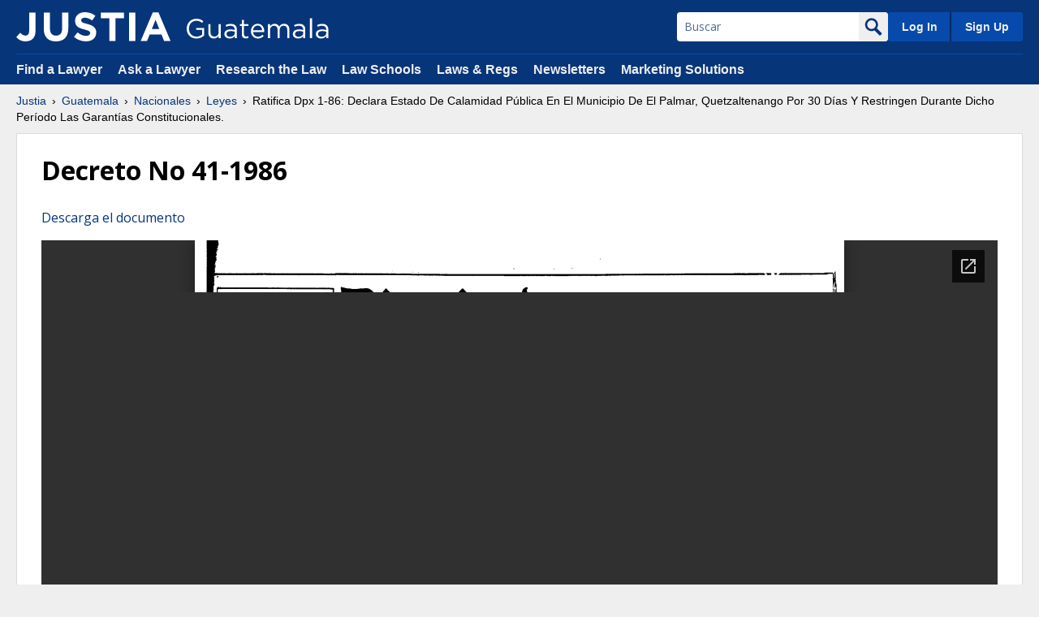

--- FILE ---
content_type: text/html; charset=utf-8
request_url: https://docs.google.com/gview?url=http%3A%2F%2Fdocs.costa-rica.justia.com%2Fnacionales%2Fleyes%2Fdecreto-no-41-1986-jul-8-1986.pdf&embedded=true
body_size: 2370
content:
<!DOCTYPE html><html lang="en" dir="ltr"><head><title>decreto-no-41-1986-jul-8-1986.pdf</title><link rel="stylesheet" type="text/css" href="//www.gstatic.com/_/apps-viewer/_/ss/k=apps-viewer.standalone.vzKgvMed-Gs.L.W.O/am=AAQD/d=0/rs=AC2dHMLD5zb8j62TiGE8IPE3mdAlhWuBGg" nonce="n5ovjT35zHsfDh3sgWeXtQ"/></head><body><div class="ndfHFb-c4YZDc ndfHFb-c4YZDc-AHmuwe-Hr88gd-OWB6Me dif24c vhoiae LgGVmb bvmRsc ndfHFb-c4YZDc-TSZdd ndfHFb-c4YZDc-TJEFFc ndfHFb-c4YZDc-vyDMJf-aZ2wEe ndfHFb-c4YZDc-i5oIFb ndfHFb-c4YZDc-uoC0bf ndfHFb-c4YZDc-e1YmVc" aria-label="Showing viewer."><div class="ndfHFb-c4YZDc-zTETae"></div><div class="ndfHFb-c4YZDc-JNEHMb"></div><div class="ndfHFb-c4YZDc-K9a4Re"><div class="ndfHFb-c4YZDc-E7ORLb-LgbsSe ndfHFb-c4YZDc-LgbsSe-OWB6Me" aria-label="Previous"><div class="ndfHFb-c4YZDc-DH6Rkf-AHe6Kc"><div class="ndfHFb-c4YZDc-Bz112c ndfHFb-c4YZDc-DH6Rkf-Bz112c"></div></div></div><div class="ndfHFb-c4YZDc-tJiF1e-LgbsSe ndfHFb-c4YZDc-LgbsSe-OWB6Me" aria-label="Next"><div class="ndfHFb-c4YZDc-DH6Rkf-AHe6Kc"><div class="ndfHFb-c4YZDc-Bz112c ndfHFb-c4YZDc-DH6Rkf-Bz112c"></div></div></div><div class="ndfHFb-c4YZDc-q77wGc"></div><div class="ndfHFb-c4YZDc-K9a4Re-nKQ6qf ndfHFb-c4YZDc-TvD9Pc-qnnXGd" role="main"><div class="ndfHFb-c4YZDc-EglORb-ge6pde ndfHFb-c4YZDc-K9a4Re-ge6pde-Ne3sFf" role="status" tabindex="-1" aria-label="Loading"><div class="ndfHFb-c4YZDc-EglORb-ge6pde-RJLb9c ndfHFb-c4YZDc-AHmuwe-wcotoc-zTETae"><div class="ndfHFb-aZ2wEe" dir="ltr"><div class="ndfHFb-vyDMJf-aZ2wEe auswjd"><div class="aZ2wEe-pbTTYe aZ2wEe-v3pZbf"><div class="aZ2wEe-LkdAo-e9ayKc aZ2wEe-LK5yu"><div class="aZ2wEe-LkdAo aZ2wEe-hj4D6d"></div></div><div class="aZ2wEe-pehrl-TpMipd"><div class="aZ2wEe-LkdAo aZ2wEe-hj4D6d"></div></div><div class="aZ2wEe-LkdAo-e9ayKc aZ2wEe-qwU8Me"><div class="aZ2wEe-LkdAo aZ2wEe-hj4D6d"></div></div></div><div class="aZ2wEe-pbTTYe aZ2wEe-oq6NAc"><div class="aZ2wEe-LkdAo-e9ayKc aZ2wEe-LK5yu"><div class="aZ2wEe-LkdAo aZ2wEe-hj4D6d"></div></div><div class="aZ2wEe-pehrl-TpMipd"><div class="aZ2wEe-LkdAo aZ2wEe-hj4D6d"></div></div><div class="aZ2wEe-LkdAo-e9ayKc aZ2wEe-qwU8Me"><div class="aZ2wEe-LkdAo aZ2wEe-hj4D6d"></div></div></div><div class="aZ2wEe-pbTTYe aZ2wEe-gS7Ybc"><div class="aZ2wEe-LkdAo-e9ayKc aZ2wEe-LK5yu"><div class="aZ2wEe-LkdAo aZ2wEe-hj4D6d"></div></div><div class="aZ2wEe-pehrl-TpMipd"><div class="aZ2wEe-LkdAo aZ2wEe-hj4D6d"></div></div><div class="aZ2wEe-LkdAo-e9ayKc aZ2wEe-qwU8Me"><div class="aZ2wEe-LkdAo aZ2wEe-hj4D6d"></div></div></div><div class="aZ2wEe-pbTTYe aZ2wEe-nllRtd"><div class="aZ2wEe-LkdAo-e9ayKc aZ2wEe-LK5yu"><div class="aZ2wEe-LkdAo aZ2wEe-hj4D6d"></div></div><div class="aZ2wEe-pehrl-TpMipd"><div class="aZ2wEe-LkdAo aZ2wEe-hj4D6d"></div></div><div class="aZ2wEe-LkdAo-e9ayKc aZ2wEe-qwU8Me"><div class="aZ2wEe-LkdAo aZ2wEe-hj4D6d"></div></div></div></div></div></div><span class="ndfHFb-c4YZDc-EglORb-ge6pde-fmcmS ndfHFb-c4YZDc-AHmuwe-wcotoc-zTETae" aria-hidden="true">Loading&hellip;</span></div><div class="ndfHFb-c4YZDc-ujibv-nUpftc"><img class="ndfHFb-c4YZDc-ujibv-JUCs7e" src="/viewerng/thumb?ds=[base64]&amp;ck=lantern&amp;dsmi=unknown&amp;authuser&amp;w=800&amp;webp=true&amp;p=proj"/></div></div></div></div><script nonce="Cov4q-gC_eWI9_rDp4X70Q">/*

 Copyright The Closure Library Authors.
 SPDX-License-Identifier: Apache-2.0
*/
function c(a,e,f){a._preloadFailed||a.complete&&a.naturalWidth===void 0?f():a.complete&&a.naturalWidth?e():(a.addEventListener("load",function(){e()},!1),a.addEventListener("error",function(){f()},!1))}
for(var d=function(a,e,f,k){function l(){b.style.display="none"}var g=document.body.getElementsByClassName(a)[0];if(k)var b=document.getElementById(k);else{if(!g)return;b=g.getElementsByClassName(f)[0];if(!b)return}b._preloadStartTime=Date.now();b.onerror=function(){this._preloadFailed=!0};c(b,function(){b.naturalWidth<800?l():(b._preloadEndTime||(b._preloadEndTime=Date.now()),e&&(g.getElementsByClassName(e)[0].style.display="none"))},l)},h=["_initStaticViewer"],m=this||self,n;h.length&&(n=h.shift());)h.length||
d===void 0?m=m[n]&&m[n]!==Object.prototype[n]?m[n]:m[n]={}:m[n]=d;
</script><script nonce="Cov4q-gC_eWI9_rDp4X70Q">_initStaticViewer('ndfHFb-c4YZDc-K9a4Re-nKQ6qf','ndfHFb-c4YZDc-EglORb-ge6pde','ndfHFb-c4YZDc-ujibv-JUCs7e')</script><script type="text/javascript" charset="UTF-8" src="//www.gstatic.com/_/apps-viewer/_/js/k=apps-viewer.standalone.en_US.8tZBXSLVE10.O/am=AAQD/d=1/rs=AC2dHMJgfF1AL81J8zrqzn3m1kkDpv_iVA/m=main" nonce="Cov4q-gC_eWI9_rDp4X70Q"></script><script type="text/javascript" src="https://apis.google.com/js/client.js" nonce="Cov4q-gC_eWI9_rDp4X70Q"></script><script type="text/javascript" nonce="Cov4q-gC_eWI9_rDp4X70Q">_init([["0",null,null,null,null,2,null,null,null,null,0,[1],null,null,null,"https://drive.google.com",null,null,null,null,null,null,null,null,null,null,null,null,null,null,null,null,[["core-744-RC1","prod"],12,1,1],null,null,null,null,[null,null,null,null,"https://accounts.google.com/ServiceLogin?passive\u003d1209600\u0026continue\u003dhttps://docs.google.com/gview?url%3Dhttp://docs.costa-rica.justia.com/nacionales/leyes/decreto-no-41-1986-jul-8-1986.pdf%26embedded%3Dtrue\u0026hl\u003den-US\u0026followup\u003dhttps://docs.google.com/gview?url%3Dhttp://docs.costa-rica.justia.com/nacionales/leyes/decreto-no-41-1986-jul-8-1986.pdf%26embedded%3Dtrue",null,null,null,0],null,null,null,null,null,null,null,null,null,null,null,null,null,null,null,0,null,null,null,null,null,null,null,null,null,null,null,null,null,null,null,null,null,null,null,null,null,null,null,null,null,null,null,null,null,null,null,null,null,null,null,null,null,null,null,null,null,null,null,null,null,null,null,null,null,null,null,null,null,null,null,null,null,null,null,null,null,null,null,null,null,null,null,null,null,null,null,null,null,null,null,null,null,null,null,null,null,null,null,null,null,null,null,null,1],[null,"decreto-no-41-1986-jul-8-1986.pdf","/viewerng/thumb?ds\[base64]\u0026ck\u003dlantern\u0026dsmi\u003dunknown\u0026authuser\u0026w\u003d800\u0026webp\u003dtrue\u0026p\u003dproj",null,null,null,null,null,null,"/viewerng/upload?ds\[base64]\u0026ck\u003dlantern\u0026dsmi\u003dunknown\u0026authuser\u0026p\u003dproj",null,"application/pdf",null,null,1,null,"/viewerng/viewer?url\u003dhttp://docs.costa-rica.justia.com/nacionales/leyes/decreto-no-41-1986-jul-8-1986.pdf",null,"http://docs.costa-rica.justia.com/nacionales/leyes/decreto-no-41-1986-jul-8-1986.pdf",null,null,0,null,null,null,null,null,"/viewerng/standalone/refresh?url\u003dhttp://docs.costa-rica.justia.com/nacionales/leyes/decreto-no-41-1986-jul-8-1986.pdf\u0026embedded\u003dtrue",[null,null,"meta?id\u003dACFrOgD8q_IS4P5SOMvJU93CqYpS6Utb2PpRfiY-f2X60ZT7IGLwTQb1kz8yzSKoVCQdoXofM3gt06y7ujzFQ86kn7UYH4IqVqn-YF8UV8R3vlPrZT1BhC7IXl56_-PGm38eRvKoE6zz5Xa7DZ6A","img?id\u003dACFrOgD8q_IS4P5SOMvJU93CqYpS6Utb2PpRfiY-f2X60ZT7IGLwTQb1kz8yzSKoVCQdoXofM3gt06y7ujzFQ86kn7UYH4IqVqn-YF8UV8R3vlPrZT1BhC7IXl56_-PGm38eRvKoE6zz5Xa7DZ6A","press?id\u003dACFrOgD8q_IS4P5SOMvJU93CqYpS6Utb2PpRfiY-f2X60ZT7IGLwTQb1kz8yzSKoVCQdoXofM3gt06y7ujzFQ86kn7UYH4IqVqn-YF8UV8R3vlPrZT1BhC7IXl56_-PGm38eRvKoE6zz5Xa7DZ6A","status?id\u003dACFrOgD8q_IS4P5SOMvJU93CqYpS6Utb2PpRfiY-f2X60ZT7IGLwTQb1kz8yzSKoVCQdoXofM3gt06y7ujzFQ86kn7UYH4IqVqn-YF8UV8R3vlPrZT1BhC7IXl56_-PGm38eRvKoE6zz5Xa7DZ6A","https://doc-08-bk-apps-viewer.googleusercontent.com/viewer/secure/pdf/3nb9bdfcv3e2h2k1cmql0ee9cvc5lole/f1hgf3l5j45doad9bkp28od8v91o91vo/1768985775000/lantern/*/ACFrOgD8q_IS4P5SOMvJU93CqYpS6Utb2PpRfiY-f2X60ZT7IGLwTQb1kz8yzSKoVCQdoXofM3gt06y7ujzFQ86kn7UYH4IqVqn-YF8UV8R3vlPrZT1BhC7IXl56_-PGm38eRvKoE6zz5Xa7DZ6A",null,"presspage?id\u003dACFrOgD8q_IS4P5SOMvJU93CqYpS6Utb2PpRfiY-f2X60ZT7IGLwTQb1kz8yzSKoVCQdoXofM3gt06y7ujzFQ86kn7UYH4IqVqn-YF8UV8R3vlPrZT1BhC7IXl56_-PGm38eRvKoE6zz5Xa7DZ6A"],null,null,null,"pdf"],"","",2]);</script></body></html>

--- FILE ---
content_type: image/svg+xml
request_url: https://justatic.com/v/20250508200813/branding/logos/sites/guatemala.svg
body_size: 668
content:
<svg id="Layer_1" xmlns="http://www.w3.org/2000/svg" viewBox="496 299.4 1296.7 192.7"><path d="M496 398.3v-.5c0-47.9 35.2-90.3 87.5-90.3 29.4 0 47.6 8.5 65.1 23.2l-12.7 15c-13.5-11.7-28.4-20-53.1-20-38.7 0-66.3 32.7-66.3 71.6v.5c0 41.7 26.7 72.6 69.1 72.6 20 0 38.4-7.7 50.4-17.5v-43.4h-53.1v-17.7H655v69.6c-16.2 14.5-40.7 26.7-70.1 26.7-55 0-88.9-39.9-88.9-89.8zm198 37.9v-80.1h19.2v75.3c0 23.9 13 38.9 35.7 38.9 21.9 0 38.7-16.2 38.7-40.4v-73.8h19V485h-19v-22.4c-8.7 14-21.9 25.2-44.1 25.2-31.3.1-49.5-20.9-49.5-51.6zm145.9 11.5v-.5c0-27.7 22.4-42.2 55.1-42.2 16.5 0 27.9 2.2 39.4 5.5v-4c0-22.9-14-34.9-38.2-34.9-15.2 0-27.2 3.7-39.2 9.2l-5.7-15.7c14.2-6.5 27.9-11 46.9-11 18.2 0 32.4 5 41.7 14.2 9 9 13.5 21.4 13.5 37.9V485h-19v-19.2c-9 11.5-23.7 21.9-46.4 21.9-24.1.2-48.1-13.6-48.1-40zm94.8-10v-12c-9.5-2.7-21.9-5.5-37.7-5.5-23.9 0-37.7 10.5-37.7 25.9v.5c0 16.2 15 25.7 32.4 25.7 23.8.1 43-14.1 43-34.6zm64.9 13.2v-77.8h-18v-17h18v-38.9h19.2v38.9h40.9v17h-40.9v75.3c0 15.7 8.7 21.4 21.7 21.4 6.5 0 12-1.2 18.7-4.5v16.5c-6.7 3.5-14 5.5-23.2 5.5-20.7.1-36.4-10.2-36.4-36.4zm147.1 20.5c17.7 0 30.2-7.2 40.7-18.2l12 10.7c-13 14.5-28.7 24.2-53.1 24.2-35.4 0-64.3-27.2-64.3-67.3 0-37.4 26.2-67.3 61.9-67.3 38.2 0 60.1 30.4 60.1 68.3 0 1.7 0 3.7-.2 6.7h-102.3c2.6 27.2 22.5 42.9 45.2 42.9zm37.7-58.4c-2.2-23.4-15.7-43.4-41.2-43.4-22.2 0-39.2 18.5-41.9 43.4h83.1zm53.1-56.8h19.2v21.7c8.5-12.7 20-24.4 41.7-24.4 21 0 34.4 11.2 41.4 25.7 9.2-14.2 22.9-25.7 45.4-25.7 29.7 0 47.9 20 47.9 51.9v79.8h-19.2v-75.3c0-24.9-12.5-38.9-33.4-38.9-19.5 0-35.7 14.5-35.7 39.9v74.3h-19v-75.8c0-24.2-12.7-38.4-33.2-38.4-20.5 0-35.9 17-35.9 40.7v73.6h-19.2V356.2zm227.4 91.5v-.5c0-27.7 22.4-42.2 55.1-42.2 16.5 0 27.9 2.2 39.4 5.5v-4c0-22.9-14-34.9-38.2-34.9-15.2 0-27.2 3.7-39.2 9.2l-5.7-15.7c14.2-6.5 27.9-11 46.9-11 18.2 0 32.4 5 41.7 14.2 9 9 13.5 21.4 13.5 37.9V485h-19v-19.2c-9 11.5-23.7 21.9-46.4 21.9-24.1.2-48.1-13.6-48.1-40zm94.8-10v-12c-9.5-2.7-21.9-5.5-37.7-5.5-23.9 0-37.7 10.5-37.7 25.9v.5c0 16.2 15 25.7 32.4 25.7 23.8.1 43-14.1 43-34.6zm61.1-134.7h19.2v182.1h-19.2V303zm54.1 144.7v-.5c0-27.7 22.4-42.2 55.1-42.2 16.5 0 27.9 2.2 39.4 5.5v-4c0-22.9-14-34.9-38.2-34.9-15.2 0-27.2 3.7-39.2 9.2l-5.7-15.7c14.2-6.5 27.9-11 46.9-11 18.2 0 32.4 5 41.7 14.2 9 9 13.5 21.4 13.5 37.9V485h-19v-19.2c-9 11.5-23.7 21.9-46.4 21.9-24.1.2-48.1-13.6-48.1-40zm94.8-10v-12c-9.5-2.7-21.9-5.5-37.7-5.5-23.9 0-37.7 10.5-37.7 25.9v.5c0 16.2 15 25.7 32.4 25.7 23.8.1 43-14.1 43-34.6z" fill="#FFF"/></svg>